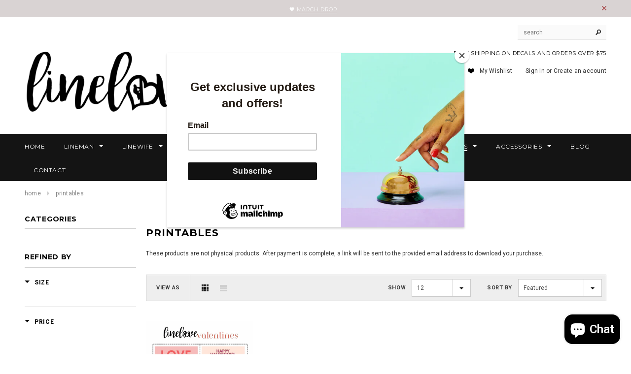

--- FILE ---
content_type: text/javascript
request_url: https://lineloveco.com/cdn/shop/t/3/assets/ella.js?v=144813124303597070741445290722
body_size: 6853
content:
(function(e){e(".collection-sidebar")&&History.Adapter.bind(window,"statechange",function(){var e2=History.getState();if(!t.isSidebarAjaxClick){t.sidebarParams();var n=t.sidebarCreateUrl();t.sidebarGetContent(n),t.reActivateSidebar()}t.isSidebarAjaxClick=!1}),window.use_color_swatch&&(e(".swatch :radio").change(function(){var t2=e(this).closest(".swatch").attr("data-option-index"),n=e(this).val();e(this).closest("form").find(".single-option-selector").eq(t2).val(n).trigger("change")}),Shopify.optionsMap={},Shopify.updateOptionsInSelector=function(t2){switch(t2){case 0:var n="root",r=e(".single-option-selector:eq(0)");break;case 1:var n=e(".single-option-selector:eq(0)").val(),r=e(".single-option-selector:eq(1)");break;case 2:var n=e(".single-option-selector:eq(0)").val();n+=" / "+e(".single-option-selector:eq(1)").val();var r=e(".single-option-selector:eq(2)")}var i2=r.val();r.empty();for(var s=Shopify.optionsMap[n],o=0;o<s.length;o++){var u=s[o],a=e("<option></option>").val(u).html(u);r.append(a)}e('.swatch[data-option-index="'+t2+'"] .swatch-element').each(function(){e.inArray(e(this).attr("data-value"),s)!==-1?e(this).removeClass("soldout").show().find(":radio").removeAttr("disabled","disabled").removeAttr("checked"):e(this).addClass("soldout").hide().find(":radio").removeAttr("checked").attr("disabled","disabled")}),e.inArray(i2,s)!==-1&&r.val(i2),r.trigger("change")},Shopify.linkOptionSelectors=function(t2){for(var n=0;n<t2.variants.length;n++){var r=t2.variants[n];if(r.available){if(Shopify.optionsMap.root=Shopify.optionsMap.root||[],Shopify.optionsMap.root.push(r.option1),Shopify.optionsMap.root=Shopify.uniq(Shopify.optionsMap.root),t2.options.length>1){var i2=r.option1;Shopify.optionsMap[i2]=Shopify.optionsMap[i2]||[],Shopify.optionsMap[i2].push(r.option2),Shopify.optionsMap[i2]=Shopify.uniq(Shopify.optionsMap[i2])}if(t2.options.length===3){var i2=r.option1+" / "+r.option2;Shopify.optionsMap[i2]=Shopify.optionsMap[i2]||[],Shopify.optionsMap[i2].push(r.option3),Shopify.optionsMap[i2]=Shopify.uniq(Shopify.optionsMap[i2])}}}Shopify.updateOptionsInSelector(0),t2.options.length>1&&Shopify.updateOptionsInSelector(1),t2.options.length===3&&Shopify.updateOptionsInSelector(2),e(".single-option-selector:eq(0)").change(function(){return Shopify.updateOptionsInSelector(1),t2.options.length===3&&Shopify.updateOptionsInSelector(2),!0}),e(".single-option-selector:eq(1)").change(function(){return t2.options.length===3&&Shopify.updateOptionsInSelector(2),!0})}),e(document).ready(function(){t.init()}),e(window).resize(function(){t.initMobileMenu(),t.initResizeImage()}),e(window).scroll(function(){e(this).scrollTop()>200?e("#back-top").fadeIn():e("#back-top").fadeOut()}),e(".header-mobile").is(":visible")||e(document).on("click touchstart",function(n){var r=e(".quick-view"),i2=e("#dropdown-cart"),s=e("#cartToggle"),o=e("#email-modal .modal-window"),u=e(".nav-search");!r.is(n.target)&&r.has(n.target).length===0&&!i2.is(n.target)&&i2.has(n.target).length===0&&!s.is(n.target)&&s.has(n.target).length===0&&!o.is(n.target)&&o.has(n.target).length===0&&!u.is(n.target)&&u.has(n.target).length===0&&(t.closeQuickViewPopup(),t.closeDropdownCart(),t.closeEmailModalWindow(),t.closeDropdownSearch())}),e(document).keyup(function(n){n.keyCode==27&&(t.closeQuickViewPopup(),t.closeDropdownCart(),t.closeDropdownSearch(),clearTimeout(t.ellaTimeout),e(".modal").is(":visible")&&e(".modal").fadeOut(500))});var t={ellaTimeout:null,isSidebarAjaxClick:!1,init:function(){this.initResizeImage(),this.initMobileMenu(),this.initSidebar(),this.initMobileSidebar(),this.initScrollTop(),this.initQuickView(),this.initCloudzoom(),this.initProductMoreview(),this.initAddToCart(),this.initModal(),this.initProductAddToCart(),this.initDropDownCart(),this.initDropdownSearch(),this.initToggleCollectionPanel(),this.initWishlist(),this.initProductWishlist(),this.initRemoveWishlist(),this.initInfiniteScrolling()},sidebarMapTagEvents:function(){e(".sidebar-tag a, .sidebar-tag label").click(function(n){var r=[];if(Shopify.queryParams.constraint&&(r=Shopify.queryParams.constraint.split("+")),!window.enable_sidebar_multiple_choice&&!e(this).prev().is(":checked")){var i2=e(this).parents(".sidebar-tag").find("input:checked");if(i2.length>0){var s=i2.val();if(s){var o=r.indexOf(s);o>=0&&r.splice(o,1)}}}var s=e(this).prev().val();if(s){var o=r.indexOf(s);o>=0?r.splice(o,1):r.push(s)}r.length?Shopify.queryParams.constraint=r.join("+"):delete Shopify.queryParams.constraint,t.sidebarAjaxClick(),n.preventDefault()})},sidebarMapCategories:function(){e(".sidebar-links a").click(function(n){e(this).hasClass("active")||(delete Shopify.queryParams.q,t.sidebarAjaxClick(e(this).attr("href")),e(".sidebar-links a.active").removeClass("active"),e(this).addClass("active")),n.preventDefault()})},sidebarMapView:function(){e(".view-mode a").click(function(n){if(!e(this).hasClass("active")){var r=e(".filter-show > button span").text();e(this).hasClass("list")?Shopify.queryParams.view="list"+r:Shopify.queryParams.view=r,t.sidebarAjaxClick(),e(".view-mode a.active").removeClass("active"),e(this).addClass("active")}n.preventDefault()})},sidebarMapShow:function(){e(".filter-show a").click(function(n){if(!e(this).parent().hasClass("active")){var r=e(this).attr("href"),i2=e(".view-mode a.active").attr("href");i2=="list"?Shopify.queryParams.view="list"+r:Shopify.queryParams.view=r,t.sidebarAjaxClick(),e(".filter-show > button span").text(r),e(".filter-show li.active").removeClass("active"),e(this).parent().addClass("active")}n.preventDefault()})},sidebarInitToggle:function(){e(".sidebar-tag").length>0&&e(".sidebar-tag .widget-title span").click(function(){var t2=e(this).parents(".widget-title");t2.hasClass("click")?t2.removeClass("click"):t2.addClass("click"),e(this).parents(".sidebar-tag").find(".widget-content").slideToggle()})},sidebarMapSorting:function(n){e(".filter-sortby a").click(function(n2){if(!e(this).parent().hasClass("active")){Shopify.queryParams.sort_by=e(this).attr("href"),t.sidebarAjaxClick();var r=e(this).text();e(".filter-sortby > button span").text(r),e(".filter-sortby li.active").removeClass("active"),e(this).parent().addClass("active")}n2.preventDefault()})},sidebarMapPaging:function(){e(".pagination-page a").click(function(n){var r=e(this).attr("href").match(/page=\d+/g);if(r&&(Shopify.queryParams.page=parseInt(r[0].match(/\d+/g)),Shopify.queryParams.page)){var i2=t.sidebarCreateUrl();t.isSidebarAjaxClick=!0,History.pushState({param:Shopify.queryParams},i2,i2),t.sidebarGetContent(i2),e("body,html").animate({scrollTop:500},600)}n.preventDefault()})},sidebarMapClearAll:function(){e(".refined-widgets a.clear-all").click(function(e2){delete Shopify.queryParams.constraint,delete Shopify.queryParams.q,t.sidebarAjaxClick(),e2.preventDefault()})},sidebarMapClear:function(){e(".sidebar-tag").each(function(){var n=e(this);n.find("input:checked").length>0&&n.find(".clear").show().click(function(r){var i2=[];Shopify.queryParams.constraint&&(i2=Shopify.queryParams.constraint.split("+")),n.find("input:checked").each(function(){var t2=e(this),n2=t2.val();if(n2){var r2=i2.indexOf(n2);r2>=0&&i2.splice(r2,1)}}),i2.length?Shopify.queryParams.constraint=i2.join("+"):delete Shopify.queryParams.constraint,t.sidebarAjaxClick(),r.preventDefault()})})},sidebarMapEvents:function(){t.sidebarMapTagEvents(),t.sidebarMapCategories(),t.sidebarMapView(),t.sidebarMapShow(),t.sidebarMapSorting()},reActivateSidebar:function(){e(".sidebar-custom .active, .sidebar-links .active").removeClass("active"),e(".sidebar-tag input:checked").attr("checked",!1);var n=location.pathname.match(/\/collections\/(.*)(\?)?/);if(n&&n[1]&&e(".sidebar-links a[href='"+n[0]+"']").addClass("active"),Shopify.queryParams.view){e(".view-mode .active").removeClass("active");var r=Shopify.queryParams.view;r.indexOf("list")>=0?(e(".view-mode .list").addClass("active"),r=r.replace("list","")):e(".view-mode .grid").addClass("active"),e(".filter-show > button span").text(r),e(".filter-show li.active").removeClass("active"),e(".filter-show a[href='"+r+"']").parent().addClass("active")}t.initSortby()},initSortby:function(){if(Shopify.queryParams.sort_by){var t2=Shopify.queryParams.sort_by,n=e(".filter-sortby a[href='"+t2+"']").text();e(".filter-sortby > button span").text(n),e(".filter-sortby li.active").removeClass("active"),e(".filter-sortby a[href='"+t2+"']").parent().addClass("active")}},sidebarMapData:function(n){var r=e(".col-main .products-grid");r.length==0&&(r=e(".col-main .product-list"));var i2=e(n).find(".col-main .products-grid");i2.length==0&&(i2=e(n).find(".col-main .product-list")),i2.length>0&&i2.hasClass("products-grid")&&window.product_image_resize&&i2.find("img").fakecrop({fill:window.images_size.is_crop,widthSelector:".products-grid .grid-item .product-image",ratioWrapper:window.images_size}),r.replaceWith(i2),t.checkNeedToConvertCurrency()&&Currency.convertAll(window.shop_currency,jQuery("#currencies").val(),".col-main span.money","money_format"),e(".padding").length>0?e(".padding").replaceWith(e(n).find(".padding")):e(".block-row.col-main").append(e(n).find(".padding"));var s=e(".page-header"),o=e(n).find(".page-header");s.find("h2").text()!=o.find("h2").text()&&(s.find("h2").replaceWith(o.find("h2")),s.find(".rte").length?o.find(".rte").length?s.find(".rte").replaceWith(o.find(".rte")):s.find(".rte").hide():o.find(".rte").length&&s.find("h2").after(o.find(".rte"))),e(".refined-widgets").replaceWith(e(n).find(".refined-widgets")),e(".sidebar-block").replaceWith(e(n).find(".sidebar-block"))},sidebarCreateUrl:function(t2){var n=e.param(Shopify.queryParams).replace(/%2B/g,"+");return t2?n!=""?t2+"?"+n:t2:location.pathname+"?"+n},sidebarAjaxClick:function(e2){delete Shopify.queryParams.page;var n=t.sidebarCreateUrl(e2);t.isSidebarAjaxClick=!0,History.pushState({param:Shopify.queryParams},n,n),t.sidebarGetContent(n)},sidebarGetContent:function(n){e.ajax({type:"get",url:n,beforeSend:function(){t.showLoading()},success:function(e2){t.sidebarMapData(e2),t.sidebarMapPaging(),t.sidebarMapTagEvents(),t.sidebarInitToggle(),t.sidebarMapClear(),t.sidebarMapClearAll(),t.hideLoading(),t.initQuickView(),t.initAddToCart(),t.initWishlist()},error:function(n2,r){t.hideLoading(),e(".loading-modal").hide(),e(".ajax-error-message").text(e.parseJSON(n2.responseText).description),t.showModal(".ajax-error-modal")}})},sidebarParams:function(){if(Shopify.queryParams={},location.search.length)for(var e2,t2=0,n=location.search.substr(1).split("&");t2<n.length;t2++)e2=n[t2].split("="),e2.length>1&&(Shopify.queryParams[decodeURIComponent(e2[0])]=decodeURIComponent(e2[1]))},initMobileSidebar:function(){e("footer").append("<a class='option-sidebar left' id='displayTextLeft' href='javascript:void(0)' title='Show Sidebar'><span>Show Sidebar</span></a>"),e("#displayTextLeft").click(function(t2){t2.preventDefault(),e(".sidebar").is(":hidden")?(e(".sidebar").fadeIn(800),e("body,html").animate({scrollTop:400},600),e("#displayTextLeft").toggleClass("hidden-arrow-left"),e("#displayTextLeft").attr("title","hide-sidebar"),e("#displayTextLeft").html("<span>Hide Sidebar</span>")):(e(".sidebar").fadeOut(800),e("#displayTextLeft").removeClass("hidden-arrow-left"),e("#displayTextLeft").attr("title","show-sidebar"),e("#displayTextLeft").html("<span>Show Sidebar</span>"))})},initSidebar:function(){e(".collection-sidebar").length>0&&(t.sidebarParams(),t.initSortby(),t.sidebarMapEvents(),t.sidebarMapPaging(),t.sidebarInitToggle(),t.sidebarMapClear(),t.sidebarMapClearAll())},initMobileMenu:function(){e(".menu-block").is(":visible")?(e(".gf-menu-device-container ul.gf-menu li.dropdown").each(function(){e(this).find("> p.toogleClick").length==0&&e(this).prepend('<p class="toogleClick">+</p>')}),e(".menu-block").children().hasClass("gf-menu-device-wrapper")==!1&&e(".menu-block").children().addClass("gf-menu-device-wrapper"),e(".gf-menu-device-container").find("ul.gf-menu").size()==0&&(e(".gf-menu-device-container").append(e(".nav-bar .container").html()),e(".gf-menu-device-container .site-nav").addClass("gf-menu"),e(".gf-menu-device-container .site-nav").removeClass("nav")),e("p.toogleClick").click(function(){e(this).hasClass("mobile-toggle-open")?(e(this).next().next().hide(),e(this).removeClass("mobile-toggle-open")):(e(this).next().next().show(),e(this).addClass("mobile-toggle-open"))}),e("p.toogleClick").show(),e("div.gf-menu-toggle").hide(),e(".nav-bar .container").hide(),e("ul.gf-menu").hasClass("clicked")==!1&&(e(".gf-menu").hide(),e(".gf-menu li.dropdown ul.site-nav-dropdown").hide()),e(".col-1 .inner ul.dropdown").parent().each(function(){e(this).find("> p.toogleClick").length==0&&e(this).prepend('<p class="toogleClick">+</p>')}),e(".cbp-spmenu span.icon-dropdown").remove(),e("ul.gf-menu li.dropdown").each(function(){e(this).find("> p.toogleClick").length==0&&e(this).prepend('<p class="toogleClick">+</p>')}),e("p.toogleClick").click(function(){e(this).hasClass("mobile-toggle-open")?(e(this).next().next().hide(),e(this).removeClass("mobile-toggle-open")):(e(this).next().next().show(),e(this).addClass("mobile-toggle-open"))}),e(".header-panel-bottom ul.customer-links").prependTo(e(".customer-area .dropdown-menu"))):(e(".nav-bar .container").show(),e(".gf-menu").hide(),e(".customer-area ul.customer-links").appendTo(e(".header-panel-bottom")).after(e(".top-header"))),e(".menu-block").children().hasClass("gf-menu-device-wrapper")==!1&&e(".menu-block").children().addClass("resized")},initWishlist:function(){e(".grid-item button.wishlist").click(function(n){n.preventDefault();var r=e(this).parent(),i2=r.parents(".grid-item");e.ajax({type:"POST",url:"/contact",data:r.serialize(),beforeSend:function(){t.showLoading()},success:function(n2){t.hideLoading(),r.html('<a class="wishlist" href="/pages/wish-list" title="Go to wishlist"><span class="icon"></span><span>Go to wishlist</span></a>');var s=i2.find(".product-title").text(),o=i2.find("a > img").attr("src");e(".ajax-success-modal").find(".ajax-product-title").text(s),e(".ajax-success-modal").find(".ajax-product-image").attr("src",o),e(".ajax-success-modal").find(".btn-go-to-wishlist").show(),e(".ajax-success-modal").find(".btn-go-to-cart").hide(),t.showModal(".ajax-success-modal")},error:function(n2,r2){t.hideLoading(),e(".loading-modal").hide(),e(".ajax-error-message").text(e.parseJSON(n2.responseText).description),t.showModal(".ajax-error-modal")}})})},initProductWishlist:function(){e(".product button.wishlist").click(function(n){n.preventDefault();var r=e(this).parent(),i2=r.parents(".grid-item");e.ajax({type:"POST",url:"/contact",data:r.serialize(),beforeSend:function(){t.showLoading()},success:function(n2){t.hideLoading(),r.html('<a class="wishlist" href="/pages/wish-list" title="Go to wishlist"><span class="icon"></span><span>Go to wishlist</span></a>');var i3=e(".product-title h2").text(),s=e("#product-featured-image").attr("src");e(".ajax-success-modal").find(".ajax-product-title").text(i3),e(".ajax-success-modal").find(".ajax-product-image").attr("src",s),e(".ajax-success-modal").find(".btn-go-to-wishlist").show(),e(".ajax-success-modal").find(".btn-go-to-cart").hide(),t.showModal(".ajax-success-modal")},error:function(n2,r2){t.hideLoading(),e(".loading-modal").hide(),e(".ajax-error-message").text(e.parseJSON(n2.responseText).description),t.showModal(".ajax-error-modal")}})})},initRemoveWishlist:function(){e(".btn-remove-wishlist").click(function(n){var r=e(this).parents("tr"),i2=r.find(".tag-id").val(),s=jQuery("#remove-wishlist-form");s.find("input[name='contact[tags]']").val("x"+i2),e.ajax({type:"POST",url:"/contact",data:s.serialize(),beforeSend:function(){t.showLoading()},success:function(e2){t.hideLoading(),r.fadeOut(1e3)},error:function(n2,r2){t.hideLoading(),e(".loading-modal").hide(),e(".ajax-error-message").text(e.parseJSON(n2.responseText).description),t.showModal(".ajax-error-modal")}})})},initResizeImage:function(){window.product_image_resize&&e(".products-grid .product-image img").fakecrop({fill:window.images_size.is_crop,widthSelector:".products-grid .grid-item .product-image",ratioWrapper:window.images_size})},initInfiniteScrolling:function(){e(".infinite-scrolling").length>0&&e(".infinite-scrolling a").click(function(n){n.preventDefault(),e(this).hasClass("disabled")||t.doInfiniteScrolling()})},doInfiniteScrolling:function(){var n=e(".block-row .products-grid");if(n.length||(n=e(".block-row .product-list")),n){var r=e(".infinite-scrolling a").first();e.ajax({type:"GET",url:r.attr("href"),beforeSend:function(){t.showLoading(),e(".loading-modal").show()},success:function(i2){t.hideLoading();var s=e(i2).find(".block-row .products-grid");if(s.length||(s=e(i2).find(".block-row .product-list")),s.length&&(s.hasClass("products-grid")&&window.product_image_resize&&s.children().find("img").fakecrop({fill:window.images_size.is_crop,widthSelector:".products-grid .grid-item .product-image",ratioWrapper:window.images_size}),n.append(s.children()),t.initQuickView(),t.initAddToCart(),t.initWishlist(),e(i2).find(".infinite-scrolling").length>0?r.attr("href",e(i2).find(".infinite-scrolling a").attr("href")):(r.hide(),r.next().show()),e(".spr-badge").length>0))return window.SPR.registerCallbacks(),window.SPR.initRatingHandler(),window.SPR.initDomEls(),window.SPR.loadProducts(),window.SPR.loadBadges()},error:function(n2,r2){t.hideLoading(),e(".loading-modal").hide(),e(".ajax-error-message").text(e.parseJSON(n2.responseText).description),t.showModal(".ajax-error-modal")},dataType:"html"})}},closeEmailModalWindow:function(){e("#email-modal").length>0&&e("#email-modal").is(":visible")&&e("#email-modal .modal-window").fadeOut(600,function(){e("#email-modal .modal-overlay").fadeOut(600,function(){e("#email-modal").hide(),e.cookie("emailSubcribeModal","closed",{expires:1,path:"/"})})})},showModal:function(n){e(n).fadeIn(500),t.ellaTimeout=setTimeout(function(){e(n).fadeOut(500)},5e3)},initToggleCollectionPanel:function(){e(".collection-sharing-btn").length>0&&e(".collection-sharing-btn").click(function(){e(".collection-sharing-panel").toggle(),e(".collection-sharing-panel").is(":visible")?(e(".collection-sharing-btn").addClass("btn-hover"),e(".collection-filter-panel").hide(),e(".collection-filter-btn").removeClass("btn-hover")):e(".collection-sharing-btn").removeClass("btn-hover")}),e(".collection-filter-btn").length>0&&(e(".collection-filter-btn").click(function(){e(".collection-filter-panel").toggle(),e(".collection-filter-panel").is(":visible")?(e(".collection-filter-btn").addClass("btn-hover"),e(".collection-sharing-panel").hide(),e(".collection-sharing-btn").removeClass("btn-hover")):e(".collection-filter-btn").removeClass("btn-hover")}),e(".collection-filter-panel select").change(function(t2){window.location=e(this).find("option:selected").val()}))},checkItemsInDropdownCart:function(){e("#dropdown-cart .mini-products-list").children().length>0?(e("#dropdown-cart .no-items").hide(),e("#dropdown-cart .has-items").show()):(e("#dropdown-cart .has-items").hide(),e("#dropdown-cart .no-items").show())},initModal:function(){e(".continue-shopping").click(function(){clearTimeout(t.ellaTimeout),e(".ajax-success-modal").fadeOut(500)}),e(".close-modal, .overlay").click(function(){clearTimeout(t.ellaTimeout),e(".ajax-success-modal").fadeOut(500)})},initDropDownCart:function(){window.dropdowncart_type=="click"?e("#cartToggle").click(function(){e("#dropdown-cart").is(":visible")?e("#dropdown-cart").slideUp("fast"):e("#dropdown-cart").slideDown("fast")}):"ontouchstart"in document?e("#cartToggle").click(function(){e("#dropdown-cart").is(":visible")?e("#dropdown-cart").slideUp("fast"):e("#dropdown-cart").slideDown("fast")}):(e("#cartToggle").hover(function(){e("#dropdown-cart").is(":visible")||e("#dropdown-cart").slideDown("fast")}),e(".wrapper-top-cart").mouseleave(function(){e("#dropdown-cart").slideUp("fast")})),t.checkItemsInDropdownCart(),e("#dropdown-cart .no-items a").click(function(){e("#dropdown-cart").slideUp("fast")}),e("#dropdown-cart .btn-remove").click(function(n){n.preventDefault();var r=e(this).parents(".item").attr("id");r=r.match(/\d+/g),Shopify.removeItem(r,function(e2){t.doUpdateDropdownCart(e2)})})},closeDropdownCart:function(){e("#dropdown-cart").is(":visible")&&e("#dropdown-cart").slideUp("fast")},initDropdownSearch:function(){e(".nav-search .icon-search").click(function(){e(".header-bottom.on .search-bar").is(":visible")?e(".header-bottom.on .search-bar").slideUp("fast"):e(".header-bottom.on .search-bar").slideDown("fast")})},closeDropdownSearch:function(){e(".header-bottom.on .search-bar").is(":visible")&&e(".header-bottom.on .search-bar").slideUp("fast")},initProductMoreview:function(){e(".more-view-wrapper-owlslider").length>0?this.initOwlMoreview():e(".more-view-wrapper-jcarousel").length>0&&this.initJcarouselMoreview()},initOwlMoreview:function(){e(".more-view-wrapper-owlslider ul").owlCarousel({navigation:!0,items:5,itemsDesktop:[1199,4],itemsDesktopSmall:[979,3],itemsTablet:[768,3],itemsTabletSmall:[540,3],itemsMobile:[360,3]}).css("visibility","visible")},initJcarouselMoreview:function(){e(".more-view-wrapper-jcarousel ul").jcarousel({vertical:!0}).css("visibility","visible"),e(".product-img-box").addClass("has-jcarousel"),e(".more-view-wrapper").css("visibility","visible")},initCloudzoom:function(){e("#product-featured-image").length>0&&(e(".visible-phone").is(":visible")?(e("#product-featured-image").elevateZoom({gallery:"more-view-carousel",cursor:"pointer",galleryActiveClass:"active",imageCrossfade:!1,scrollZoom:!1,onImageSwapComplete:function(){e(".zoomWrapper div").hide()},loadingIcon:window.loading_url}),e("#product-featured-image").bind("click",function(e2){return!1})):(e("#product-featured-image").elevateZoom({gallery:"more-view-carousel",cursor:"pointer",galleryActiveClass:"active",imageCrossfade:!0,scrollZoom:!0,onImageSwapComplete:function(){e(".zoomWrapper div").hide()},loadingIcon:window.loading_url}),e("#product-featured-image").bind("click",function(t2){var n=e("#product-featured-image").data("elevateZoom");return e.fancybox(n.getGalleryList()),!1})))},initScrollTop:function(){e("#back-top").click(function(){return e("body,html").animate({scrollTop:0},400),!1})},initProductAddToCart:function(){e("#product-add-to-cart").length>0&&e("#product-add-to-cart").click(function(n){if(n.preventDefault(),e(this).attr("disabled")!="disabled")if(!window.ajax_cart)e(this).closest("form").submit();else{var r=e("#add-to-cart-form select[name=id]").val();r||(r=e("#add-to-cart-form input[name=id]").val());var i2=e("#add-to-cart-form input[name=quantity]").val();i2||(i2=1);var s=e(".product-title h2").text(),o=e("#product-featured-image").attr("src");t.doAjaxAddToCart(r,i2,s,o)}return!1})},initAddToCart:function(){e(".add-to-cart-btn").length>0&&e(".add-to-cart-btn").click(function(n){if(n.preventDefault(),e(this).attr("disabled")!="disabled"){var r=e(this).parents(".product-item"),i2=e(r).attr("id");if(i2=i2.match(/\d+/g),!window.ajax_cart)e("#product-actions-"+i2).submit();else{var s=e("#product-actions-"+i2+" select[name=id]").val();s||(s=e("#product-actions-"+i2+" input[name=id]").val());var o=e("#product-actions-"+i2+" input[name=quantity]").val();o||(o=1);var u=e(r).find(".product-title").text(),a=e(r).find(".product-grid-image img").attr("src");t.doAjaxAddToCart(s,o,u,a)}}return!1})},showLoading:function(){e(".loading-modal").show()},hideLoading:function(){e(".loading-modal").hide()},doAjaxAddToCart:function(n,r,i2,s){e.ajax({type:"post",url:"/cart/add.js",data:"quantity="+r+"&id="+n,dataType:"json",beforeSend:function(){t.showLoading()},success:function(n2){t.hideLoading(),e(".ajax-success-modal").find(".ajax-product-title").text(i2),e(".ajax-success-modal").find(".ajax-product-image").attr("src",s),e(".ajax-success-modal").find(".btn-go-to-wishlist").hide(),e(".ajax-success-modal").find(".btn-go-to-cart").show(),t.showModal(".ajax-success-modal"),t.updateDropdownCart()},error:function(n2,r2){t.hideLoading(),e(".ajax-error-message").text(e.parseJSON(n2.responseText).description),t.showModal(".ajax-error-modal")}})},initQuickView:function(){e(".quickview-button a").click(function(){var n=e(this).attr("id");return Shopify.getProduct(n,function(n2){var r=e("#quickview-template").html();e(".quick-view").html(r);var i2=e(".quick-view");if(i2.find(".product-title a").text(n2.title),i2.find(".product-title a").attr("href",n2.url),i2.find(".product-vendor span").length>0&&i2.find(".product-vendor span").text(n2.vendor),i2.find(".product-type span").length>0&&i2.find(".product-type span").text(n2.type),i2.find(".product-inventory span").length>0){var s=n2.variants[0].inventory_quantity;s>0?n2.variants[0].inventory_management!=null?i2.find(".product-inventory span").text(s+" in stock"):i2.find(".product-inventory span").text("Many in stock"):i2.find(".product-inventory span").text("Out of stock")}if(n2.description.indexOf("[countdown]")>0){var o=n2.description.match(/\[countdown\](.*)\[\/countdown\]/);o&&o.length>0&&(i2.find(".countdown").show(),i2.find(".quickview-clock").countdown(o[1],function(t2){e(this).html(t2.strftime("%Dd %H:%M:%S"))}))}if(i2.find(".product-description").length>0){var u=n2.description.replace(/(<([^>]+)>)/ig,""),u=u.replace(/\[countdown\](.*)\[\/countdown\]/g,"");u=u.split(" ").splice(0,20).join(" ")+"...",i2.find(".product-description").text(u)}else i2.find(".product-description").remove();i2.find(".price").html(Shopify.formatMoney(n2.price,window.money_format)),i2.find(".product-item").attr("id","product-"+n2.id),i2.find(".variants").attr("id","product-actions-"+n2.id),i2.find(".variants select").attr("id","product-select-"+n2.id),n2.compare_at_price>n2.price?(i2.find(".compare-price").html(Shopify.formatMoney(n2.compare_at_price_max,window.money_format)).show(),i2.find(".price").addClass("on-sale")):(i2.find(".compare-price").html(""),i2.find(".price").removeClass("on-sale")),n2.available?(i2.find(".total-price span").html(Shopify.formatMoney(n2.price,window.money_format)),window.use_color_swatch?t.createQuickViewVariantsSwatch(n2,i2):t.createQuickViewVariants(n2,i2)):(i2.find("select, input, .total-price, .dec, .inc, .variants label").remove(),i2.find(".add-to-cart-btn").text("Unavailable").addClass("disabled").attr("disabled","disabled")),i2.find(".button").on("click",function(){var n3=i2.find(".quantity").val(),r2=1;e(this).text()=="+"?r2=parseInt(n3)+1:n3>1&&(r2=parseInt(n3)-1),i2.find(".quantity").val(r2),i2.find(".total-price").length>0&&t.updatePricingQuickview()}),window.show_multiple_currencies&&Currency.convertAll(window.shop_currency,jQuery("#currencies").val(),"span.money","money_format"),t.loadQuickViewSlider(n2,i2),t.initQuickviewAddToCart(),e(".quick-view").fadeIn(500),e(".quick-view .total-price").length>0&&e(".quick-view input[name=quantity]").on("change",t.updatePricingQuickview)}),!1}),e(".quick-view .overlay, .close-window").live("click",function(){return t.closeQuickViewPopup(),!1})},updatePricingQuickview:function(){var t2=/([0-9]+[.|,][0-9]+[.|,][0-9]+)/g,n=e(".quick-view .price").text().match(t2);if(n||(t2=/([0-9]+[.|,][0-9]+)/g,n=e(".quick-view .price").text().match(t2)),n){var r=n[0],i2=r.replace(/[.|,]/g,""),s=parseInt(e(".quick-view input[name=quantity]").val()),o=i2*s,u=Shopify.formatMoney(o,window.money_format);u=u.match(t2)[0];var a=new RegExp(r,"g"),f=e(".quick-view .price").html().replace(a,u);e(".quick-view .total-price span").html(f)}},initQuickviewAddToCart:function(){e(".quick-view .add-to-cart-btn").length>0&&e(".quick-view .add-to-cart-btn").click(function(){var n=e(".quick-view select[name=id]").val();n||(n=e(".quick-view input[name=id]").val());var r=e(".quick-view input[name=quantity]").val();r||(r=1);var i2=e(".quick-view .product-title a").text(),s=e(".quick-view .quickview-featured-image img").attr("src");t.doAjaxAddToCart(n,r,i2,s),t.closeQuickViewPopup()})},updateDropdownCart:function(){Shopify.getCart(function(e2){t.doUpdateDropdownCart(e2)})},doUpdateDropdownCart:function(n){var r='<li class="item" id="cart-item-{ID}"><a href="{URL}" title="{TITLE}" class="product-image"><img src="{IMAGE}" alt="{TITLE}"></a><div class="product-details"><a href="javascript:void(0)" title="Remove This Item" class="btn-remove">X</a><p class="product-name"><a href="{URL}">{TITLE}</a></p><div class="cart-collateral">{QUANTITY} x <span class="price">{PRICE}</span></div></div></li>';if(e("#cartCount").text(n.item_count),e("#dropdown-cart .summary .price").html(Shopify.formatMoney(n.total_price,window.money_format)),e("#dropdown-cart .mini-products-list").html(""),n.item_count>0){for(var i2=0;i2<n.items.length;i2++){var s=r;s=s.replace(/\{ID\}/g,n.items[i2].id),s=s.replace(/\{URL\}/g,n.items[i2].url),s=s.replace(/\{TITLE\}/g,n.items[i2].title),s=s.replace(/\{QUANTITY\}/g,n.items[i2].quantity),s=s.replace(/\{IMAGE\}/g,Shopify.resizeImage(n.items[i2].image,"small")),s=s.replace(/\{PRICE\}/g,Shopify.formatMoney(n.items[i2].price,window.money_format)),e("#dropdown-cart .mini-products-list").append(s)}e("#dropdown-cart .btn-remove").click(function(n2){n2.preventDefault();var r2=e(this).parents(".item").attr("id");r2=r2.match(/\d+/g),Shopify.removeItem(r2,function(e2){t.doUpdateDropdownCart(e2)})}),t.checkNeedToConvertCurrency()&&Currency.convertAll(window.shop_currency,jQuery("#currencies").val(),"#dropdown-cart span.money","money_format")}t.checkItemsInDropdownCart()},checkNeedToConvertCurrency:function(){return window.show_multiple_currencies&&Currency.currentCurrency!=shopCurrency},loadQuickViewSlider:function(n,r){var s=Shopify.resizeImage(n.featured_image,"grande");if(r.find(".quickview-featured-image").append('<a href="'+n.url+'"><img src="'+s+'" title="'+n.title+'"/><div style="height: 100%; width: 100%; top:0; left:0 z-index: 2000; position: absolute; display: none; background: url('+window.loading_url+') 50% 50% no-repeat;"></div></a>'),n.images.length>2){var o=r.find(".more-view-wrapper ul");for(i in n.images){var u=Shopify.resizeImage(n.images[i],"grande"),a=Shopify.resizeImage(n.images[i],"compact"),f='<li><a href="javascript:void(0)" data-image="'+u+'"><img src="'+a+'"  /></a></li>';o.append(f)}o.find("a").click(function(){var t2=r.find(".quickview-featured-image img"),n2=r.find(".quickview-featured-image div");t2.attr("src")!=e(this).attr("data-image")&&(t2.attr("src",e(this).attr("data-image")),n2.show(),t2.load(function(t3){n2.hide(),e(this).unbind("load"),n2.hide()}))}),o.hasClass("quickview-more-views-owlslider")?t.initQuickViewCarousel(o):t.initQuickViewVerticalMoreview(o)}else r.find(".quickview-more-views").remove(),r.find(".quickview-more-view-wrapper-jcarousel").remove()},initQuickViewCarousel:function(e2){e2&&e2.owlCarousel({navigation:!0,items:5,itemsDesktop:[1199,4],itemsDesktopSmall:[979,3],itemsTablet:[768,3],itemsTabletSmall:[540,3],itemsMobile:[360,3]}).css("visibility","visible")},initQuickViewVerticalMoreview:function(t2){t2&&(t2.jcarousel({vertical:!0}),e(".product-img-box").addClass("has-jcarousel"),e(".more-view-wrapper").css("visibility","visible"))},convertToSlug:function(e2){return e2.toLowerCase().replace(/[^a-z0-9 -]/g,"").replace(/\s+/g,"-").replace(/-+/g,"-")},createQuickViewVariantsSwatch:function(t2,n){if(t2.variants.length>1){for(var r=0;r<t2.variants.length;r++){var i2=t2.variants[r],s='<option value="'+i2.id+'">'+i2.title+"</option>";n.find("form.variants > select").append(s)}new Shopify.OptionSelectors("product-select-"+t2.id,{product:t2,onVariantSelected:selectCallbackQuickview});for(var o=window.file_url.substring(0,window.file_url.lastIndexOf("?")),u=window.asset_url.substring(0,window.asset_url.lastIndexOf("?")),a="",r=0;r<t2.options.length;r++){a+='<div class="swatch clearfix" data-option-index="'+r+'">',a+='<div class="header">'+t2.options[r].name+"</div>";var f=!1;/Color|Colour/i.test(t2.options[r].name)&&(f=!0);for(var l=new Array,c=0;c<t2.variants.length;c++){var i2=t2.variants[c],h=i2.options[r],p=this.convertToSlug(h),d="swatch-"+r+"-"+p;l.indexOf(h)<0&&(a+='<div data-value="'+h+'" class="swatch-element '+(f?"color":"")+p+(i2.available?" available ":" soldout ")+'">',f&&(a+='<div class="tooltip">'+h+"</div>"),a+='<input id="'+d+'" type="radio" name="option-'+r+'" value="'+h+'" '+(c==0?" checked ":"")+(i2.available?"":" disabled")+" />",f?a+='<label for="'+d+'" style="background-color: '+p+"; background-image: url("+o+p+'.png)"><img class="crossed-out" src="'+u+'soldout.png" /></label>':a+='<label for="'+d+'">'+h+'<img class="crossed-out" src="'+u+'soldout.png" /></label>',a+="</div>",i2.available&&e('.quick-view .swatch[data-option-index="'+r+'"] .'+p).removeClass("soldout").addClass("available").find(":radio").removeAttr("disabled"),l.push(h))}a+="</div>"}n.find("form.variants > select").after(a),n.find(".swatch :radio").change(function(){var t3=e(this).closest(".swatch").attr("data-option-index"),n2=e(this).val();e(this).closest("form").find(".single-option-selector").eq(t3).val(n2).trigger("change")}),t2.available&&(Shopify.optionsMap={},Shopify.linkOptionSelectors(t2))}else{n.find("form.variants > select").remove();var v='<input type="hidden" name="id" value="'+t2.variants[0].id+'">';n.find("form.variants").append(v)}},createQuickViewVariants:function(t2,n){if(t2.variants.length>1){for(var r=0;r<t2.variants.length;r++){var i2=t2.variants[r],s='<option value="'+i2.id+'">'+i2.title+"</option>";n.find("form.variants > select").append(s)}new Shopify.OptionSelectors("product-select-"+t2.id,{product:t2,onVariantSelected:selectCallbackQuickview}),e(".quick-view .single-option-selector").selectize(),e(".quick-view .selectize-input input").attr("disabled","disabled"),t2.options.length==1&&e(".selector-wrapper:eq(0)").prepend("<label>"+t2.options[0].name+"</label>"),n.find("form.variants .selector-wrapper label").each(function(n2,r2){e(this).html(t2.options[n2].name)})}else{n.find("form.variants > select").remove();var o='<input type="hidden" name="id" value="'+t2.variants[0].id+'">';n.find("form.variants").append(o)}},closeQuickViewPopup:function(){e(".quick-view").fadeOut(500)}}})(jQuery);
//# sourceMappingURL=/cdn/shop/t/3/assets/ella.js.map?v=144813124303597070741445290722
